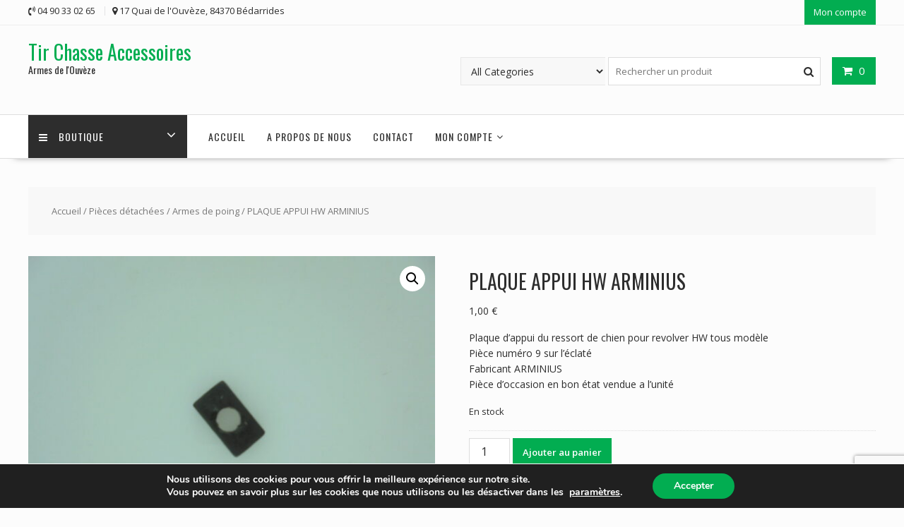

--- FILE ---
content_type: text/html; charset=utf-8
request_url: https://www.google.com/recaptcha/api2/anchor?ar=1&k=6LfNnWMkAAAAAD4qeGjTuPEenJpyXRzF3-IWvEvA&co=aHR0cHM6Ly93d3cudGlyY2hhc3NlYWNjZXNzb2lyZXMuY29tOjQ0Mw..&hl=en&v=PoyoqOPhxBO7pBk68S4YbpHZ&size=invisible&anchor-ms=20000&execute-ms=30000&cb=ihb3x1850y5g
body_size: 48628
content:
<!DOCTYPE HTML><html dir="ltr" lang="en"><head><meta http-equiv="Content-Type" content="text/html; charset=UTF-8">
<meta http-equiv="X-UA-Compatible" content="IE=edge">
<title>reCAPTCHA</title>
<style type="text/css">
/* cyrillic-ext */
@font-face {
  font-family: 'Roboto';
  font-style: normal;
  font-weight: 400;
  font-stretch: 100%;
  src: url(//fonts.gstatic.com/s/roboto/v48/KFO7CnqEu92Fr1ME7kSn66aGLdTylUAMa3GUBHMdazTgWw.woff2) format('woff2');
  unicode-range: U+0460-052F, U+1C80-1C8A, U+20B4, U+2DE0-2DFF, U+A640-A69F, U+FE2E-FE2F;
}
/* cyrillic */
@font-face {
  font-family: 'Roboto';
  font-style: normal;
  font-weight: 400;
  font-stretch: 100%;
  src: url(//fonts.gstatic.com/s/roboto/v48/KFO7CnqEu92Fr1ME7kSn66aGLdTylUAMa3iUBHMdazTgWw.woff2) format('woff2');
  unicode-range: U+0301, U+0400-045F, U+0490-0491, U+04B0-04B1, U+2116;
}
/* greek-ext */
@font-face {
  font-family: 'Roboto';
  font-style: normal;
  font-weight: 400;
  font-stretch: 100%;
  src: url(//fonts.gstatic.com/s/roboto/v48/KFO7CnqEu92Fr1ME7kSn66aGLdTylUAMa3CUBHMdazTgWw.woff2) format('woff2');
  unicode-range: U+1F00-1FFF;
}
/* greek */
@font-face {
  font-family: 'Roboto';
  font-style: normal;
  font-weight: 400;
  font-stretch: 100%;
  src: url(//fonts.gstatic.com/s/roboto/v48/KFO7CnqEu92Fr1ME7kSn66aGLdTylUAMa3-UBHMdazTgWw.woff2) format('woff2');
  unicode-range: U+0370-0377, U+037A-037F, U+0384-038A, U+038C, U+038E-03A1, U+03A3-03FF;
}
/* math */
@font-face {
  font-family: 'Roboto';
  font-style: normal;
  font-weight: 400;
  font-stretch: 100%;
  src: url(//fonts.gstatic.com/s/roboto/v48/KFO7CnqEu92Fr1ME7kSn66aGLdTylUAMawCUBHMdazTgWw.woff2) format('woff2');
  unicode-range: U+0302-0303, U+0305, U+0307-0308, U+0310, U+0312, U+0315, U+031A, U+0326-0327, U+032C, U+032F-0330, U+0332-0333, U+0338, U+033A, U+0346, U+034D, U+0391-03A1, U+03A3-03A9, U+03B1-03C9, U+03D1, U+03D5-03D6, U+03F0-03F1, U+03F4-03F5, U+2016-2017, U+2034-2038, U+203C, U+2040, U+2043, U+2047, U+2050, U+2057, U+205F, U+2070-2071, U+2074-208E, U+2090-209C, U+20D0-20DC, U+20E1, U+20E5-20EF, U+2100-2112, U+2114-2115, U+2117-2121, U+2123-214F, U+2190, U+2192, U+2194-21AE, U+21B0-21E5, U+21F1-21F2, U+21F4-2211, U+2213-2214, U+2216-22FF, U+2308-230B, U+2310, U+2319, U+231C-2321, U+2336-237A, U+237C, U+2395, U+239B-23B7, U+23D0, U+23DC-23E1, U+2474-2475, U+25AF, U+25B3, U+25B7, U+25BD, U+25C1, U+25CA, U+25CC, U+25FB, U+266D-266F, U+27C0-27FF, U+2900-2AFF, U+2B0E-2B11, U+2B30-2B4C, U+2BFE, U+3030, U+FF5B, U+FF5D, U+1D400-1D7FF, U+1EE00-1EEFF;
}
/* symbols */
@font-face {
  font-family: 'Roboto';
  font-style: normal;
  font-weight: 400;
  font-stretch: 100%;
  src: url(//fonts.gstatic.com/s/roboto/v48/KFO7CnqEu92Fr1ME7kSn66aGLdTylUAMaxKUBHMdazTgWw.woff2) format('woff2');
  unicode-range: U+0001-000C, U+000E-001F, U+007F-009F, U+20DD-20E0, U+20E2-20E4, U+2150-218F, U+2190, U+2192, U+2194-2199, U+21AF, U+21E6-21F0, U+21F3, U+2218-2219, U+2299, U+22C4-22C6, U+2300-243F, U+2440-244A, U+2460-24FF, U+25A0-27BF, U+2800-28FF, U+2921-2922, U+2981, U+29BF, U+29EB, U+2B00-2BFF, U+4DC0-4DFF, U+FFF9-FFFB, U+10140-1018E, U+10190-1019C, U+101A0, U+101D0-101FD, U+102E0-102FB, U+10E60-10E7E, U+1D2C0-1D2D3, U+1D2E0-1D37F, U+1F000-1F0FF, U+1F100-1F1AD, U+1F1E6-1F1FF, U+1F30D-1F30F, U+1F315, U+1F31C, U+1F31E, U+1F320-1F32C, U+1F336, U+1F378, U+1F37D, U+1F382, U+1F393-1F39F, U+1F3A7-1F3A8, U+1F3AC-1F3AF, U+1F3C2, U+1F3C4-1F3C6, U+1F3CA-1F3CE, U+1F3D4-1F3E0, U+1F3ED, U+1F3F1-1F3F3, U+1F3F5-1F3F7, U+1F408, U+1F415, U+1F41F, U+1F426, U+1F43F, U+1F441-1F442, U+1F444, U+1F446-1F449, U+1F44C-1F44E, U+1F453, U+1F46A, U+1F47D, U+1F4A3, U+1F4B0, U+1F4B3, U+1F4B9, U+1F4BB, U+1F4BF, U+1F4C8-1F4CB, U+1F4D6, U+1F4DA, U+1F4DF, U+1F4E3-1F4E6, U+1F4EA-1F4ED, U+1F4F7, U+1F4F9-1F4FB, U+1F4FD-1F4FE, U+1F503, U+1F507-1F50B, U+1F50D, U+1F512-1F513, U+1F53E-1F54A, U+1F54F-1F5FA, U+1F610, U+1F650-1F67F, U+1F687, U+1F68D, U+1F691, U+1F694, U+1F698, U+1F6AD, U+1F6B2, U+1F6B9-1F6BA, U+1F6BC, U+1F6C6-1F6CF, U+1F6D3-1F6D7, U+1F6E0-1F6EA, U+1F6F0-1F6F3, U+1F6F7-1F6FC, U+1F700-1F7FF, U+1F800-1F80B, U+1F810-1F847, U+1F850-1F859, U+1F860-1F887, U+1F890-1F8AD, U+1F8B0-1F8BB, U+1F8C0-1F8C1, U+1F900-1F90B, U+1F93B, U+1F946, U+1F984, U+1F996, U+1F9E9, U+1FA00-1FA6F, U+1FA70-1FA7C, U+1FA80-1FA89, U+1FA8F-1FAC6, U+1FACE-1FADC, U+1FADF-1FAE9, U+1FAF0-1FAF8, U+1FB00-1FBFF;
}
/* vietnamese */
@font-face {
  font-family: 'Roboto';
  font-style: normal;
  font-weight: 400;
  font-stretch: 100%;
  src: url(//fonts.gstatic.com/s/roboto/v48/KFO7CnqEu92Fr1ME7kSn66aGLdTylUAMa3OUBHMdazTgWw.woff2) format('woff2');
  unicode-range: U+0102-0103, U+0110-0111, U+0128-0129, U+0168-0169, U+01A0-01A1, U+01AF-01B0, U+0300-0301, U+0303-0304, U+0308-0309, U+0323, U+0329, U+1EA0-1EF9, U+20AB;
}
/* latin-ext */
@font-face {
  font-family: 'Roboto';
  font-style: normal;
  font-weight: 400;
  font-stretch: 100%;
  src: url(//fonts.gstatic.com/s/roboto/v48/KFO7CnqEu92Fr1ME7kSn66aGLdTylUAMa3KUBHMdazTgWw.woff2) format('woff2');
  unicode-range: U+0100-02BA, U+02BD-02C5, U+02C7-02CC, U+02CE-02D7, U+02DD-02FF, U+0304, U+0308, U+0329, U+1D00-1DBF, U+1E00-1E9F, U+1EF2-1EFF, U+2020, U+20A0-20AB, U+20AD-20C0, U+2113, U+2C60-2C7F, U+A720-A7FF;
}
/* latin */
@font-face {
  font-family: 'Roboto';
  font-style: normal;
  font-weight: 400;
  font-stretch: 100%;
  src: url(//fonts.gstatic.com/s/roboto/v48/KFO7CnqEu92Fr1ME7kSn66aGLdTylUAMa3yUBHMdazQ.woff2) format('woff2');
  unicode-range: U+0000-00FF, U+0131, U+0152-0153, U+02BB-02BC, U+02C6, U+02DA, U+02DC, U+0304, U+0308, U+0329, U+2000-206F, U+20AC, U+2122, U+2191, U+2193, U+2212, U+2215, U+FEFF, U+FFFD;
}
/* cyrillic-ext */
@font-face {
  font-family: 'Roboto';
  font-style: normal;
  font-weight: 500;
  font-stretch: 100%;
  src: url(//fonts.gstatic.com/s/roboto/v48/KFO7CnqEu92Fr1ME7kSn66aGLdTylUAMa3GUBHMdazTgWw.woff2) format('woff2');
  unicode-range: U+0460-052F, U+1C80-1C8A, U+20B4, U+2DE0-2DFF, U+A640-A69F, U+FE2E-FE2F;
}
/* cyrillic */
@font-face {
  font-family: 'Roboto';
  font-style: normal;
  font-weight: 500;
  font-stretch: 100%;
  src: url(//fonts.gstatic.com/s/roboto/v48/KFO7CnqEu92Fr1ME7kSn66aGLdTylUAMa3iUBHMdazTgWw.woff2) format('woff2');
  unicode-range: U+0301, U+0400-045F, U+0490-0491, U+04B0-04B1, U+2116;
}
/* greek-ext */
@font-face {
  font-family: 'Roboto';
  font-style: normal;
  font-weight: 500;
  font-stretch: 100%;
  src: url(//fonts.gstatic.com/s/roboto/v48/KFO7CnqEu92Fr1ME7kSn66aGLdTylUAMa3CUBHMdazTgWw.woff2) format('woff2');
  unicode-range: U+1F00-1FFF;
}
/* greek */
@font-face {
  font-family: 'Roboto';
  font-style: normal;
  font-weight: 500;
  font-stretch: 100%;
  src: url(//fonts.gstatic.com/s/roboto/v48/KFO7CnqEu92Fr1ME7kSn66aGLdTylUAMa3-UBHMdazTgWw.woff2) format('woff2');
  unicode-range: U+0370-0377, U+037A-037F, U+0384-038A, U+038C, U+038E-03A1, U+03A3-03FF;
}
/* math */
@font-face {
  font-family: 'Roboto';
  font-style: normal;
  font-weight: 500;
  font-stretch: 100%;
  src: url(//fonts.gstatic.com/s/roboto/v48/KFO7CnqEu92Fr1ME7kSn66aGLdTylUAMawCUBHMdazTgWw.woff2) format('woff2');
  unicode-range: U+0302-0303, U+0305, U+0307-0308, U+0310, U+0312, U+0315, U+031A, U+0326-0327, U+032C, U+032F-0330, U+0332-0333, U+0338, U+033A, U+0346, U+034D, U+0391-03A1, U+03A3-03A9, U+03B1-03C9, U+03D1, U+03D5-03D6, U+03F0-03F1, U+03F4-03F5, U+2016-2017, U+2034-2038, U+203C, U+2040, U+2043, U+2047, U+2050, U+2057, U+205F, U+2070-2071, U+2074-208E, U+2090-209C, U+20D0-20DC, U+20E1, U+20E5-20EF, U+2100-2112, U+2114-2115, U+2117-2121, U+2123-214F, U+2190, U+2192, U+2194-21AE, U+21B0-21E5, U+21F1-21F2, U+21F4-2211, U+2213-2214, U+2216-22FF, U+2308-230B, U+2310, U+2319, U+231C-2321, U+2336-237A, U+237C, U+2395, U+239B-23B7, U+23D0, U+23DC-23E1, U+2474-2475, U+25AF, U+25B3, U+25B7, U+25BD, U+25C1, U+25CA, U+25CC, U+25FB, U+266D-266F, U+27C0-27FF, U+2900-2AFF, U+2B0E-2B11, U+2B30-2B4C, U+2BFE, U+3030, U+FF5B, U+FF5D, U+1D400-1D7FF, U+1EE00-1EEFF;
}
/* symbols */
@font-face {
  font-family: 'Roboto';
  font-style: normal;
  font-weight: 500;
  font-stretch: 100%;
  src: url(//fonts.gstatic.com/s/roboto/v48/KFO7CnqEu92Fr1ME7kSn66aGLdTylUAMaxKUBHMdazTgWw.woff2) format('woff2');
  unicode-range: U+0001-000C, U+000E-001F, U+007F-009F, U+20DD-20E0, U+20E2-20E4, U+2150-218F, U+2190, U+2192, U+2194-2199, U+21AF, U+21E6-21F0, U+21F3, U+2218-2219, U+2299, U+22C4-22C6, U+2300-243F, U+2440-244A, U+2460-24FF, U+25A0-27BF, U+2800-28FF, U+2921-2922, U+2981, U+29BF, U+29EB, U+2B00-2BFF, U+4DC0-4DFF, U+FFF9-FFFB, U+10140-1018E, U+10190-1019C, U+101A0, U+101D0-101FD, U+102E0-102FB, U+10E60-10E7E, U+1D2C0-1D2D3, U+1D2E0-1D37F, U+1F000-1F0FF, U+1F100-1F1AD, U+1F1E6-1F1FF, U+1F30D-1F30F, U+1F315, U+1F31C, U+1F31E, U+1F320-1F32C, U+1F336, U+1F378, U+1F37D, U+1F382, U+1F393-1F39F, U+1F3A7-1F3A8, U+1F3AC-1F3AF, U+1F3C2, U+1F3C4-1F3C6, U+1F3CA-1F3CE, U+1F3D4-1F3E0, U+1F3ED, U+1F3F1-1F3F3, U+1F3F5-1F3F7, U+1F408, U+1F415, U+1F41F, U+1F426, U+1F43F, U+1F441-1F442, U+1F444, U+1F446-1F449, U+1F44C-1F44E, U+1F453, U+1F46A, U+1F47D, U+1F4A3, U+1F4B0, U+1F4B3, U+1F4B9, U+1F4BB, U+1F4BF, U+1F4C8-1F4CB, U+1F4D6, U+1F4DA, U+1F4DF, U+1F4E3-1F4E6, U+1F4EA-1F4ED, U+1F4F7, U+1F4F9-1F4FB, U+1F4FD-1F4FE, U+1F503, U+1F507-1F50B, U+1F50D, U+1F512-1F513, U+1F53E-1F54A, U+1F54F-1F5FA, U+1F610, U+1F650-1F67F, U+1F687, U+1F68D, U+1F691, U+1F694, U+1F698, U+1F6AD, U+1F6B2, U+1F6B9-1F6BA, U+1F6BC, U+1F6C6-1F6CF, U+1F6D3-1F6D7, U+1F6E0-1F6EA, U+1F6F0-1F6F3, U+1F6F7-1F6FC, U+1F700-1F7FF, U+1F800-1F80B, U+1F810-1F847, U+1F850-1F859, U+1F860-1F887, U+1F890-1F8AD, U+1F8B0-1F8BB, U+1F8C0-1F8C1, U+1F900-1F90B, U+1F93B, U+1F946, U+1F984, U+1F996, U+1F9E9, U+1FA00-1FA6F, U+1FA70-1FA7C, U+1FA80-1FA89, U+1FA8F-1FAC6, U+1FACE-1FADC, U+1FADF-1FAE9, U+1FAF0-1FAF8, U+1FB00-1FBFF;
}
/* vietnamese */
@font-face {
  font-family: 'Roboto';
  font-style: normal;
  font-weight: 500;
  font-stretch: 100%;
  src: url(//fonts.gstatic.com/s/roboto/v48/KFO7CnqEu92Fr1ME7kSn66aGLdTylUAMa3OUBHMdazTgWw.woff2) format('woff2');
  unicode-range: U+0102-0103, U+0110-0111, U+0128-0129, U+0168-0169, U+01A0-01A1, U+01AF-01B0, U+0300-0301, U+0303-0304, U+0308-0309, U+0323, U+0329, U+1EA0-1EF9, U+20AB;
}
/* latin-ext */
@font-face {
  font-family: 'Roboto';
  font-style: normal;
  font-weight: 500;
  font-stretch: 100%;
  src: url(//fonts.gstatic.com/s/roboto/v48/KFO7CnqEu92Fr1ME7kSn66aGLdTylUAMa3KUBHMdazTgWw.woff2) format('woff2');
  unicode-range: U+0100-02BA, U+02BD-02C5, U+02C7-02CC, U+02CE-02D7, U+02DD-02FF, U+0304, U+0308, U+0329, U+1D00-1DBF, U+1E00-1E9F, U+1EF2-1EFF, U+2020, U+20A0-20AB, U+20AD-20C0, U+2113, U+2C60-2C7F, U+A720-A7FF;
}
/* latin */
@font-face {
  font-family: 'Roboto';
  font-style: normal;
  font-weight: 500;
  font-stretch: 100%;
  src: url(//fonts.gstatic.com/s/roboto/v48/KFO7CnqEu92Fr1ME7kSn66aGLdTylUAMa3yUBHMdazQ.woff2) format('woff2');
  unicode-range: U+0000-00FF, U+0131, U+0152-0153, U+02BB-02BC, U+02C6, U+02DA, U+02DC, U+0304, U+0308, U+0329, U+2000-206F, U+20AC, U+2122, U+2191, U+2193, U+2212, U+2215, U+FEFF, U+FFFD;
}
/* cyrillic-ext */
@font-face {
  font-family: 'Roboto';
  font-style: normal;
  font-weight: 900;
  font-stretch: 100%;
  src: url(//fonts.gstatic.com/s/roboto/v48/KFO7CnqEu92Fr1ME7kSn66aGLdTylUAMa3GUBHMdazTgWw.woff2) format('woff2');
  unicode-range: U+0460-052F, U+1C80-1C8A, U+20B4, U+2DE0-2DFF, U+A640-A69F, U+FE2E-FE2F;
}
/* cyrillic */
@font-face {
  font-family: 'Roboto';
  font-style: normal;
  font-weight: 900;
  font-stretch: 100%;
  src: url(//fonts.gstatic.com/s/roboto/v48/KFO7CnqEu92Fr1ME7kSn66aGLdTylUAMa3iUBHMdazTgWw.woff2) format('woff2');
  unicode-range: U+0301, U+0400-045F, U+0490-0491, U+04B0-04B1, U+2116;
}
/* greek-ext */
@font-face {
  font-family: 'Roboto';
  font-style: normal;
  font-weight: 900;
  font-stretch: 100%;
  src: url(//fonts.gstatic.com/s/roboto/v48/KFO7CnqEu92Fr1ME7kSn66aGLdTylUAMa3CUBHMdazTgWw.woff2) format('woff2');
  unicode-range: U+1F00-1FFF;
}
/* greek */
@font-face {
  font-family: 'Roboto';
  font-style: normal;
  font-weight: 900;
  font-stretch: 100%;
  src: url(//fonts.gstatic.com/s/roboto/v48/KFO7CnqEu92Fr1ME7kSn66aGLdTylUAMa3-UBHMdazTgWw.woff2) format('woff2');
  unicode-range: U+0370-0377, U+037A-037F, U+0384-038A, U+038C, U+038E-03A1, U+03A3-03FF;
}
/* math */
@font-face {
  font-family: 'Roboto';
  font-style: normal;
  font-weight: 900;
  font-stretch: 100%;
  src: url(//fonts.gstatic.com/s/roboto/v48/KFO7CnqEu92Fr1ME7kSn66aGLdTylUAMawCUBHMdazTgWw.woff2) format('woff2');
  unicode-range: U+0302-0303, U+0305, U+0307-0308, U+0310, U+0312, U+0315, U+031A, U+0326-0327, U+032C, U+032F-0330, U+0332-0333, U+0338, U+033A, U+0346, U+034D, U+0391-03A1, U+03A3-03A9, U+03B1-03C9, U+03D1, U+03D5-03D6, U+03F0-03F1, U+03F4-03F5, U+2016-2017, U+2034-2038, U+203C, U+2040, U+2043, U+2047, U+2050, U+2057, U+205F, U+2070-2071, U+2074-208E, U+2090-209C, U+20D0-20DC, U+20E1, U+20E5-20EF, U+2100-2112, U+2114-2115, U+2117-2121, U+2123-214F, U+2190, U+2192, U+2194-21AE, U+21B0-21E5, U+21F1-21F2, U+21F4-2211, U+2213-2214, U+2216-22FF, U+2308-230B, U+2310, U+2319, U+231C-2321, U+2336-237A, U+237C, U+2395, U+239B-23B7, U+23D0, U+23DC-23E1, U+2474-2475, U+25AF, U+25B3, U+25B7, U+25BD, U+25C1, U+25CA, U+25CC, U+25FB, U+266D-266F, U+27C0-27FF, U+2900-2AFF, U+2B0E-2B11, U+2B30-2B4C, U+2BFE, U+3030, U+FF5B, U+FF5D, U+1D400-1D7FF, U+1EE00-1EEFF;
}
/* symbols */
@font-face {
  font-family: 'Roboto';
  font-style: normal;
  font-weight: 900;
  font-stretch: 100%;
  src: url(//fonts.gstatic.com/s/roboto/v48/KFO7CnqEu92Fr1ME7kSn66aGLdTylUAMaxKUBHMdazTgWw.woff2) format('woff2');
  unicode-range: U+0001-000C, U+000E-001F, U+007F-009F, U+20DD-20E0, U+20E2-20E4, U+2150-218F, U+2190, U+2192, U+2194-2199, U+21AF, U+21E6-21F0, U+21F3, U+2218-2219, U+2299, U+22C4-22C6, U+2300-243F, U+2440-244A, U+2460-24FF, U+25A0-27BF, U+2800-28FF, U+2921-2922, U+2981, U+29BF, U+29EB, U+2B00-2BFF, U+4DC0-4DFF, U+FFF9-FFFB, U+10140-1018E, U+10190-1019C, U+101A0, U+101D0-101FD, U+102E0-102FB, U+10E60-10E7E, U+1D2C0-1D2D3, U+1D2E0-1D37F, U+1F000-1F0FF, U+1F100-1F1AD, U+1F1E6-1F1FF, U+1F30D-1F30F, U+1F315, U+1F31C, U+1F31E, U+1F320-1F32C, U+1F336, U+1F378, U+1F37D, U+1F382, U+1F393-1F39F, U+1F3A7-1F3A8, U+1F3AC-1F3AF, U+1F3C2, U+1F3C4-1F3C6, U+1F3CA-1F3CE, U+1F3D4-1F3E0, U+1F3ED, U+1F3F1-1F3F3, U+1F3F5-1F3F7, U+1F408, U+1F415, U+1F41F, U+1F426, U+1F43F, U+1F441-1F442, U+1F444, U+1F446-1F449, U+1F44C-1F44E, U+1F453, U+1F46A, U+1F47D, U+1F4A3, U+1F4B0, U+1F4B3, U+1F4B9, U+1F4BB, U+1F4BF, U+1F4C8-1F4CB, U+1F4D6, U+1F4DA, U+1F4DF, U+1F4E3-1F4E6, U+1F4EA-1F4ED, U+1F4F7, U+1F4F9-1F4FB, U+1F4FD-1F4FE, U+1F503, U+1F507-1F50B, U+1F50D, U+1F512-1F513, U+1F53E-1F54A, U+1F54F-1F5FA, U+1F610, U+1F650-1F67F, U+1F687, U+1F68D, U+1F691, U+1F694, U+1F698, U+1F6AD, U+1F6B2, U+1F6B9-1F6BA, U+1F6BC, U+1F6C6-1F6CF, U+1F6D3-1F6D7, U+1F6E0-1F6EA, U+1F6F0-1F6F3, U+1F6F7-1F6FC, U+1F700-1F7FF, U+1F800-1F80B, U+1F810-1F847, U+1F850-1F859, U+1F860-1F887, U+1F890-1F8AD, U+1F8B0-1F8BB, U+1F8C0-1F8C1, U+1F900-1F90B, U+1F93B, U+1F946, U+1F984, U+1F996, U+1F9E9, U+1FA00-1FA6F, U+1FA70-1FA7C, U+1FA80-1FA89, U+1FA8F-1FAC6, U+1FACE-1FADC, U+1FADF-1FAE9, U+1FAF0-1FAF8, U+1FB00-1FBFF;
}
/* vietnamese */
@font-face {
  font-family: 'Roboto';
  font-style: normal;
  font-weight: 900;
  font-stretch: 100%;
  src: url(//fonts.gstatic.com/s/roboto/v48/KFO7CnqEu92Fr1ME7kSn66aGLdTylUAMa3OUBHMdazTgWw.woff2) format('woff2');
  unicode-range: U+0102-0103, U+0110-0111, U+0128-0129, U+0168-0169, U+01A0-01A1, U+01AF-01B0, U+0300-0301, U+0303-0304, U+0308-0309, U+0323, U+0329, U+1EA0-1EF9, U+20AB;
}
/* latin-ext */
@font-face {
  font-family: 'Roboto';
  font-style: normal;
  font-weight: 900;
  font-stretch: 100%;
  src: url(//fonts.gstatic.com/s/roboto/v48/KFO7CnqEu92Fr1ME7kSn66aGLdTylUAMa3KUBHMdazTgWw.woff2) format('woff2');
  unicode-range: U+0100-02BA, U+02BD-02C5, U+02C7-02CC, U+02CE-02D7, U+02DD-02FF, U+0304, U+0308, U+0329, U+1D00-1DBF, U+1E00-1E9F, U+1EF2-1EFF, U+2020, U+20A0-20AB, U+20AD-20C0, U+2113, U+2C60-2C7F, U+A720-A7FF;
}
/* latin */
@font-face {
  font-family: 'Roboto';
  font-style: normal;
  font-weight: 900;
  font-stretch: 100%;
  src: url(//fonts.gstatic.com/s/roboto/v48/KFO7CnqEu92Fr1ME7kSn66aGLdTylUAMa3yUBHMdazQ.woff2) format('woff2');
  unicode-range: U+0000-00FF, U+0131, U+0152-0153, U+02BB-02BC, U+02C6, U+02DA, U+02DC, U+0304, U+0308, U+0329, U+2000-206F, U+20AC, U+2122, U+2191, U+2193, U+2212, U+2215, U+FEFF, U+FFFD;
}

</style>
<link rel="stylesheet" type="text/css" href="https://www.gstatic.com/recaptcha/releases/PoyoqOPhxBO7pBk68S4YbpHZ/styles__ltr.css">
<script nonce="0UTKa5ys7zImm4uKC2ys1g" type="text/javascript">window['__recaptcha_api'] = 'https://www.google.com/recaptcha/api2/';</script>
<script type="text/javascript" src="https://www.gstatic.com/recaptcha/releases/PoyoqOPhxBO7pBk68S4YbpHZ/recaptcha__en.js" nonce="0UTKa5ys7zImm4uKC2ys1g">
      
    </script></head>
<body><div id="rc-anchor-alert" class="rc-anchor-alert"></div>
<input type="hidden" id="recaptcha-token" value="[base64]">
<script type="text/javascript" nonce="0UTKa5ys7zImm4uKC2ys1g">
      recaptcha.anchor.Main.init("[\x22ainput\x22,[\x22bgdata\x22,\x22\x22,\[base64]/[base64]/MjU1Ong/[base64]/[base64]/[base64]/[base64]/[base64]/[base64]/[base64]/[base64]/[base64]/[base64]/[base64]/[base64]/[base64]/[base64]/[base64]\\u003d\x22,\[base64]\\u003d\x22,\x22wrvDoMK0woDDvFfCjS9Uay3CpcOmaDw9wp9xwo9Sw4jDpxdTBcK9VnQ5Z0PCqMKuwprDrGVowoEyI3siHjRbw7FMBhE4w6hYw4kUZxJMwp/DgsKsw7nCrMKHwoVIPMOwwqvClsKZLhPDiknCmMOEFsOwZMOFw4zDm8K4Vjxncl/[base64]/CkMOhK8K5AsOVCsKiw5vCssKAw6BpKh1vw4PDpMOEw7fDn8KWw4AwbMKoR8OBw79cwpPDgXHCj8KNw5/[base64]/DtDM2w5RNEMKcW8KFcUTDusK+wrcZH8KVXycKcsKVwq9sw4vCmWfDh8O8w70AEE4tw48oVWJCw5hLcsObCHPDj8KXaXLCkMK3FcKvMD7CgB/CpcO3w6jCk8KaKCBrw4BuwoV1LVBmJcOOLsKKwrPClcOfI3XDnMOrwrIdwo86w4hFwpPClcK7fsOYw4/DkXHDj03Cl8KuK8KRPSgbw43DqcKhwobChC96w6nCrsK3w7Q5NsOVBcO7G8O1TwFIWcObw4vCgkU8bsO6f2s6fR7Ck2bDhMKTCHthw5nDvHRFwoZ4NhTDhzxkwp/[base64]/CkcKuP0rDjsKzdj7Co8KNeg3Crx3CjcO6byjCvwfDucKQw41BFcO3TsKkL8K2DSnDvMOKR8OfGsO1ScKBwqPDlcKtfj9vw4vCrsOUF0bCkcOGBcKqHMOlwqhqwrZbb8KCw6jDhMK3S8OdJgDCoW/CucOrwp8mwqtGw7xdw7rCnAXDmXrChRTChhDDhMO/fcOtwqnCksO4wq3DosOXw5vDkkwHHcO9PWnDmygbw7PCnkEKw55MM2rCiSPChivCqcOmQ8OuIMOoe8OKTTRTPEM3w6VfTsK2w6vCiFcCw7Bbw6/DtMKcQMKrwoZpw43DtjvCoxYhJDvDiW7ChRM0w685w4pdFFPCtsOKw6DCuMKKw6Ukw57DgMO6w7ptwqYEaMOQC8OKEsO/NMOrwqfCkMO+w6PDv8KlPGwWBhBTwr/[base64]/[base64]/[base64]/[base64]/CsOPwrZTQA/[base64]/DmjRrViMcwrBGCsK5DHEswpnCl1haAgvCusOGfcOVwr5lw47Cq8OAWcOkw5TDksK6bCvDmcKkXcOGw5LDmElmwp8ew5HDqMKeRlolwpTDiwMiw6PDmFDCiWoPWFbCi8Kow4jCnRx/w6/CicK5BElhw6zDgxEHwpnCl24sw5TCssKlbcKVw6pNw4wPWsO5HBLDqsK+Y8OefjDDkXFPA0Z1PkzDslV7OVzCssObEXA4w4NdwpcTAk8eN8OHwpTCmmHCscO/XB7CgcO4OFtLwqZYw683VsOtMMKiwpUfwqvDqsO6w5AZw7towpsVRirDh0zDpcKrf1cqw7jCsjLDn8KVwo40c8Oqw6zCnyIYasKWCW/[base64]/w7xeDEZ8w4BHWXjCsHnCgHHDuMOtw6zDhTQkK17DsW0Iw5LCucK+bmNyMFfDqlEnLcKtwojCq3nCtx3CrcO1wrLDpRPCs0fCh8O0wprCosKvZcOlwo1OA1MvXGnChH7Cu3tRw4/[base64]/U8KzwrVVworCkRl+I8O7wpvDlWXDpUfDkMKmwoQQwqxIegxbwpnDh8KSw4XChCRVw6zDo8KbwolFAERqwpLCuxXCuH5mw4XDkQ7DoThHw6zDrTvCjEcvw5/CpyzDt8Owc8OAA8KDw7TDnAnCg8KMe8OcXmASwpTDmkbCuMKEwrjDssKoesOmwq/Dok1FF8OCw5zDtMKdD8KJw5bCqsOJMcORwq9wwqclMWsRV8KMAMKXwr9lwqNkwp99RGhPJj3DoR/DvcKYwrcxw6xRwo/[base64]/w4fCrhnCnDVWKsOdw4xXZwkTwrnCvsKsPVjDqk0oQD9gYMKIecKCwo/DkMOnw4w4IsORwqbDosOOwrZ2D2s0W8KXw7NuVcKGAQ7Cn3/DqEZTWcOJw5zDrHEYdm8MwozDtnwmwrbDqnktaFEeaMKDAQpYw6PCtCXCrsKyZsKNw4PCtE93wox5VVwrawLCq8OUw59Dw63DqsODI01YbcKBYj3CkG7DqcKyb1sMPkbCqcKRDwdeVyILw50Zw4TDlibDvsO1BsOnblDDlsOFKQfDpMKaCyAxwo/CpkPDqsOZw5PDrMKfw5Euw7zDqcKMSlrChQvDmCY7w5wWwoLCpGprw5HCqGTCn1sewpHDjT4xbMOLw4jDgHnDhGMYw6UEw7DCksOJw71DPiBpLcK2E8KUEcOTwqBTw6DCk8K/w78jDRwGPMKRBzsaOWJuwqjDmy7Dqj5KbhYfw6jDnBpZw5PDjH9Qw4zCgy/[base64]/DvFjCqsKywpjCgMKBK1jDqCnDkcK9w4YywqrDssKNwotiw7o8IFHDp3fCknbCm8OSY8OywqETMUvDjcOPwrsKAjfDrMOXw67DljrDgMOmw5TDkcKAbzsvfsKsJTbCkcO/w7ohEMK0w612wq4Qw5rCm8OAN0fCjMKEQApMS8Olw4RpY3VJCkTClXXDhW8iwqRfwpRYdA47GsOWwoklNQvDkFLDsDECwpJyBirCq8OxABLDp8O/VkXCrsKOwqtwUEVVN0F4CxTDn8OxwrvCpxvCgcKIccKcwroyw4UAa8O9wrhkwp7CoMKOMMKvw7Rpw6t/R8K2Y8OawrZ2cMOHLcO3w4pewokIfRdMYFg4T8KGwqfDhQ7CiCEOFzrCpMKJwoTDgMKwwrbDt8K/[base64]/fk8Dw7BGKcK5w4vCmMOMBAULwpdrKMKiPMOwwrI/LHXCmmwrXcKVZj/Dl8OtFMKJwqBTJcOuw6HDlSMSw5tBw74mQsKyM0rCpsKfGcOnwp3CrMOAw6IYXGLCgn3DgzZvwrYPw6DDj8KMdFzDmsO5ARbDrsOzWsO7fAnCvVpjwopkw63DvwAFSsOzCgJzwqgDUMOfwpXCk2HDix/DtS7Cm8KQwrbDjMKafsOUck8bw7NMZFd6TcO4aw/CocKdEMO3w48HERHDkD4jZVHCgsKEwrMGF8KKZXcKw7Qiwr1RwrVKw6HDjFPCncKhejEyV8KDY8OMQ8OHfm4Tw7/Dhm5XwowOAg3DjMO+wpFnBkMqw6l7wovCjMKXfMKRBhNpTlvCnsOGacOBfMKYaU4FG33CtcK6S8OMw4XDkS/Dp2Z6e1LDkhoWMm4pwpLDmynDkULDqwDCqcK/wp7DuMK7C8OeBsO9wos1Xn9bXMKbw5PCo8Ord8O8MQxxJsOMw5Vxw5TDs0RuwoPDsMOywpRwwrRyw7fDrDLDmFLCoB/[base64]/DtMOtw7Q4STVVwpkow77CpHRUw6PDmgUJVBLDl8KuJBRZw7BwwpkkwpDCqlFNwqLDlcO6FRBFQFN6w7dfwo/DmQhuQsKyVX0Zw7PCvcKVbcKKYCLCnMONPMOPwpHDlsKfSSt/[base64]/CoMKjw6o7LwXDrMOQOTY/F8KIw6cVw7wlJQlHwoY1wqNIQhLDiRYFPMKySMOFX8KEw5wBw7Iow4jCn0gyE1rCtXhMw7dJJntLdMKawrXDiW0IOWTCgVDDo8OFMcK0wqPDk8OiQGMwOTkOahrDimjCk0TDhAAUw55aw41pwpRcXllpL8KqISt0w7UePy/CksKaVVjCqcOWZsKKbMOFwrzCssK/wo8Yw41Kwr0eb8OzVMKdw4HDscOJwpIyGMK/w5RlwrjDlsO2CcK1wot2wopNU3NfWSMzwrzDtsKydcKrwoUUw7LDosOdAcO3w5XDjj3Csx/CpDUYw5cAGsOFwpXCpsKBw5vDvjDDtwYZQMKxdSFVw6zDqsKMe8KGw6gmw6ZPwq3ChmLDr8O9XsOWWHRlwoRuwpwBZmE8wo0iw4jDhwhpw4pmJ8KRwq3Dq8O6w41jWcO5EhVpw5B2QMKPw5HClATDplALCyt/wookwrPCvsKFw4zDjMKQw7vDocOXe8Osw6HCpF0eGcKNTsKlw6Zxw4nDvsOrZ0jDrcKyCyXCqcK0cMOBVgVHw6jDkTDCsX3CgMKiw7HDmsOmaXRcfcOqwrs5Gn9cw57Dt2QwYcKOwp/CscKDGQ/DhRlibzHCtyzDmsKfwq7CnwHDk8KBw4fDtkXDkDzDimt9XsO3GENjB0/Dj3wHV1hfwr3Cl8OLHShLeyTCtMOwwq0wJw4jRz/CmMO0wq/DjsKRw77CgAnCpcOPw6nDkXxrwp7Dg8OOwpvCqMKSciLDiMK8wq5Lw6chwrDDhsOkw4NXw45pdil4FcKrMH/DtQLCpMOfScOoGcKcw7jDvMOeAcOBw5NqBcOZCE7Cjnw9woglB8OgesKvKHkjwrdXMMKyO0bDtsKnPyfDjsKnIMOfW1XCjEd7NgzCtyHCi31rBcOoREd1w6vDnxLCt8O6wq4dw7powo/DmcOnw6NSclvDkMODwrDDhkXDocKFRsKqw6/DuUrClEbDu8OLw53DuGVVQMKlewDCpz3DmMOPw7bChUsAT0LCr2/DksO9VcK/w6rDonnCh2zCtlttw67CrsOvZ0bCqWA8JzLCm8OXUsOvVUfDsx3CicObZ8OyCcO/wozDsFsNw7XDk8K5DQcWw5/Dmi7Dh25dwo9nwqvDn018O1rChh3CtDkZMVbDvgnDqnXCuDrDmwktOAZDcEfDlxomCmQhw7tWQMOvYXwZb0LDqUNNwrB7bsKjfcKhXytvYcOgw4PCi1pzLcKMQcOUbMOpw5Y3w79dw63CgnkhwpZkwovDpz/CicOkM1XDsC0ew5zCnsO5w7hjw5kmw7I/[base64]/[base64]/w4Z6wrjDuDrDnBPDjcOMwr7CvmAOwq7Do8ONFmB8woPDlGTCkQvDvGvDqzFFwoMVwqs+w7kuDgZzH2BaPsOqCMO/wocRw43CgXlBEWoNw7fCscOwNMOmRG1ewr3Ct8K/w7nDhcOvwqd6w7nCl8OPecKjwqLCisO7b0sOw4bClWDCuh7CvAvClTnCr1PCrS0CQ01ewpUXwrbDtBE5wo3CiMKtw4fCtcO7wqEbwqskH8OHwpdWMEIFwqR5JsODwqp/wpEwDH4Cw4gbJgDCosOYZC1cwr3Cpg7Du8KkwpfDosKfwo/DgcKEB8KjBsKRw6gOdRFrEn/Cl8KpTMKIScKTD8OzwqjDlBjCrB3DomhSVHx6M8K2eg/DsBXCgkLChMODI8KBc8O1wrIQCFvDmMOYw67Dn8KsPcK7wrZ4w4DDv2zCnQYBPnZ/w6vDjsOxw5PDmcK2wqBlwoR1SMONRULClMKlwrkswqTDgDDDmls8w4zDlGNFfsKlw7HCr0AQwp4RPsKrwo9XPSt+dgZgO8KRS0QaaMOfwqUMRFViw5pnwqjDmMKKUMO1w4LDgxjDg8K/NMK8wrwNacKOw45gwpgOfcO0ZcO2SSXCjHnDmlfCvcKQecO6wopzVsKUwrA1Y8OhGcOTYALDusOSAjLCq3fDqcK5bTnChDxAwqlZwpfDm8O8KyLDmMKDw5lOw6PCnnXDuAXCgcK+ex4RSsO9TsK8wqvCosKlDcOzaBRXHg0+wofCg0/Cu8OKwpnCtMOHV8KJFSjCuh51wpLCgcOdwqXDrsKqAHDCslI0w5TCi8Kdw7t6XDrChiIGw4dUwpjDjg1LOcKFQBzDkcKXwqwgbFReMsKwwpMFw4rCgcOOwrkjwoTDgCoqwrRMN8OxQsO5wpVPw67DoMKCwp/Cml5CJBbDn15qEsOHw7XDpkUCKcO9NMOswq3Cm0ZLOx/Dq8KoASPChz0mIcKdwpHDhMKdZXbDrXjCusKxFcOrR0rDpMOeF8OlwrzDoQZmwr7Cv8OiSsKdZsOFwo7CsC13a0DDlx/Cizx2w4Mlw7/CvsKmKsK2f8OYwqsVISpbwpDCtsKow5bCj8OlwqMGMB9KIsO3M8OKwpcaagFXwqh3wrnDvsOnw4stw4XDjVRrworDvBgmw5XDncKUJSfDs8KtwrlFw4TDryrClFHDv8Kgw6V6wrvCt0bDs8OSw5gCUMOVCVPDlMKJw5l0CsK0A8KMwohvw5UkFsOgwoh6w58GLg/CrztPw7l1eWfCuhFpMzDCjgzCh08IwpZZw5bDnVxgfcO2XsKdPCnCucO1woDCh1dZwqjDv8OsRsOfNsKAZHUrwq/Dn8KCCsK7w48LwpQzwrHDnRbCimwlSXE8CsOqw5dDD8KSwq/[base64]/DukvDnjTDucKPCE3DiAnCijbDmB1EwpdewpNOwpLDjyAFwpjDonBzw6/Cph/CnRXCijrDtcKcw4Y9wrjDr8KIJEjCoWjCgC9FD1vDg8Oswq7DusOQQ8KcwrMXwoXDgSILw5/[base64]/DgsKhw5rCmkDDgcOCfMO+wolDJTkEDhxUNj99wqTDoMOvRA9LwqLDkxYrw4JOS8Khw57ChsKtw4rCsE0hcjkHWTJQSGlWw73DvA0KGMKDw6kLw7DDlyF+TcKKGsKuRMOfwo3CisOafkcCDQ/Ds0h2LsObIyDCtxpIw6vDmsO5FsOlw6bCq1jDp8KswpcQw7FnU8Kqw6nCjcOgw61Tw5jDssKewqPCghLCuyfCszHCgMKIw6XCiRrCicKrw5vDkMKTeH0Zw7Ikw5N8csOUeQ3ClsKTQATCtcOZLVTDhCvDnMKRW8O9XHRUw4nCuHhpw70+w6JDwq7Cuj/Ch8KVBMO/[base64]/CsUkiJMKGw68AwqrCtmA1SGIpPmUlwqABJkdZBMO/I3UlE2DCusKsL8KWwrvDs8Odw4TDozIiNMK7wqTDtDt/[base64]/DucOZCcOyw4s1TsOdwrnDkRfCr8KIO8K1w6gWw4rDpRAeaSTCq8KaM0lsFMORAyNEBRDDoFrDsMOfw5vDmwkTIh4KNifCsMKSa8KGXxkWwrk1LMOhw5dgGcOkA8KywqlCB3FGwofDhMOaVz/DrsOEw7Ndw6LDgsKYw4fDlX3DocONwoxAMcK8WwPCgsOlw5jDrTlxGMOqw4l3wp/[base64]/Dm8Kxw7vDgxzCssK+w6prNg/DrsKdSsKwJcKuOjtsNAdvEDXCvMKZw7DCpgnDs8KIwrlyX8OowpBbJcKYXsOeEMO2EVLDhR7CtMK3GE/CnsKjOW4bfMKaBC4eRcOaFwzDmsKXw6xLwo7DlsK0wro5wo8swpbDr0rDjHzCsMKaFcKEMDzChcK5MkPCscKRKMOyw6YlwqFSdmATw4kjPjXCoMK8w4nDu3B/wqtUTsKwPsONaMK2w4wNEFEuw7vCksK2XsK2w7PCi8OobW8Kb8Kow5PDrsKJw6zCoMKjOX7CpcOvwqvCo2HDswzDgCsBCSjCnsOPwpIkG8K6w6QGIMOrRcOqw4dmSynCpRXCk2fDq0vDlMOHKxbDnggBwqHDqSjCm8O8GGxtw6jCpcOvw6Z+wrJvLCRkUCR/NsKaw5dBw7Udw4zDlgdRw4MIw51cwoAowq3ChMKJDcOdAChIHsKJwpNRL8OPw6TDmcKGw5BDKsOZw6wvBXRjfMOgQXzCrsKMwo5qw6NSw5zDhMKtLsOddXnDhcK+wq95GsK/[base64]/DkRp1w5AQI3nChGRXMsOxw7Zow6/[base64]/[base64]/wrfCmm42R8KCwpVnd8OFXz9ibsK3w6sgwrdFw6TDt0oEwp7DhUBFdHEYLMKpI3IfDFLDulxNWSF5EhI9UhDDoCvDmS/CgW7CmsKjcTbDrCDCqVlDw5TDuSUywoR1w6jDiXfCqXtlSEHCjDEKw47DrjrDvMOEV2jDu0xkwpl5EWnCrcK+w6xxw4HCoBQAWAULwqkeSMKXMS3Cs8O0w54Ic8KTPMKnwogYw7AKwrZzw5HChsKAWxzCpR/CjcOzU8KBw4k9w4PCvsO7w43DvibClQHDhBAWGcKtwrA3wq4ow4h6UMOhRcO6wr/Dj8OwdD3CvHPDtcOXw47ChnnCpcK6wq1XwolgwrwjwqtIccKbc1/CiMO/R2FXbsKZw4JCR385w4dqwo7DpHJNWcO4woAFw6lQGcOOAsKJwr3CmMKYNnHCnwzCukLDtMODD8KowoM3SiPCoDDCocOVw5zChsKIw6LDtF7Cj8ONw4fDp8OVwqvCqcOID8KHVmIOGh3CpcO3w6vDsgJOdA52LsOELzhhwr/DvxbChMOdwqDDh8Oiw7jDrTPDo1wIw6vCuUXDkAEnwrfCsMKiJsOKw4XDqcOXw6kowqdKw5HCrWcow6dmw6lgJsK/wrjCs8K/MMKWwpXDlkrDocKjwpTCjsKUemnCiMOuw4cUw7trw7Aiw70ew77DsFHCqcKvw6rDusKJw6PDtMOCw61rwofDigbDl204wpzDljLCiMKTA1xxTDTCo3/Cgi1RN3MHwp/CnsKzwpPCqcK0KsOrXxgQw5ckw5dCw4LCrsKNw5lNSsOOKQ4TDcORw5Qyw5gBaCVcw5EXC8Olw5Icw6PCo8Kow5powo3Ct8K8OcO/FsKwGMKWw5fDicKLwo0XbE8FT1xEFMKKw6DCpsK3wobCoMKowohuw7M/D0A7cCrCsi9Ww5UMIsKwwr3CoQ7CnMK/[base64]/woohwqdTPMOsasKqTxwsw5DDgwZUDSg7XMKgw5ocbcKZwozCuVgCwqrCjcO1wo5ew6hvwpzCsMKFw4bCm8ODJzHDiMKUwosZwqUGw7Eiwp8IfMKHScKyw48Ww4QPOQPCi0TCs8K9aMOTYxcew6wWZcKyfw/CvG0wR8OpFMKaVMKQUsKow4PDqMKaw7LCjsK9AsOuT8OKw6vCg0MgwqzDjSfCtMKGRU7Dn0w7G8KjB8OKwrXDuiMqYsOzG8OHwp4SQsKlVEM1UXPDlA1Sw4PDvcO/[base64]/TwJWw6ZswovCn8KAwqrCphHDiMKcwrzDnl1Bw7p2w69eworDkTjDp8Krw73CmsOAw7/CpkcZacK4SsK5woJMdcKXwrDDlsKJEsK6RMK7wobCumZjw5tLw7/[base64]/[base64]/CucKWF8OGw5Uzwo/[base64]/Pz3CnMKyw6svwp4WScOzwqd5wprCoMO6w4wwwrbDisOew5PCtn/[base64]/[base64]/[base64]/[base64]/[base64]/wqB9DcOIPRjCszZUwoXCg8OmwovCnC/[base64]/DhxUbw4XDgsKwEjsySsOzHXpJE8OIR3HChMKVw6HDqHZWMhoZw6fCk8OEw4oxw63DgE/[base64]/DhR7Cs8OwIMKGRFfDjgEdecKKVMK2w77CiEhDX8OEwrHCq8KEw53CjQhjw7gjE8OwwoFEXW/[base64]/DpcKqVsONZ8Oow7kUfMOWP8K0ZEzDpQx6AsOXwrnCvwc6w6/Do8O+WMKrAcKpP2xDw7wvw6tVw6FYOCUhJn7ChwbDj8OsInRGw4vCucOhw7PCgRR1wpUEwpbDrgvDlzcPwp7DvsO+BsO8I8K0w5pwAsKSwp0Iwp7CgcKoajoCdcOvNcOiw7PDk0czw5Q0wpTCsmzDgklkWcKqw7IdwrApRXbDtMOmXGrDonhORMKLEGLDimLCrT/DtxNJHMKoK8K3w6nDnsKaw4HCpMKASsKGwqvCsBnDl2vDpyB4wppJw5N6w5BUHMKXw5PDssO+GcKQwofCnDLDksKGL8OHw5TCjMO5w4HCosK4w7lPwoo6w48kTxTClFHCh04lDMKTWsKEPMK6w7vDuF8+w7tZeSTChBQcw5A/KBjDmsKlwrzDpsKCwrDChg5Pw4XDu8OWIMOow7Bbw4wTLcK4wpJbO8KywqTDjUnCkMKIw7PDjBUoEMK+wptoFTLDncKfJl/DhcOfNFhsbQ7Cm0zCrmQ2w6UZVcK3UMKFw5vCqcKsDWHDocOCw4nDrMK/w5hWw51mcMKzwrrCvsKewpbDlGrDoMKwFAxpbV7DncO/wp85CSYNworDtFpTWMKBw7YMZsKBQQ3CnQzCjXrDskQTLxLDn8OvwqBgFsOQNRDCi8KSHS5Qwr3DnsKowoTDg0fDp3xQw50GdsKkJsOmEToewq3Chi/DocO/CkzDqElNwovDsMKOwqsPAsOMQUXCm8KWGHbCrEsuWMO8CMK2wo3Dv8K/aMKCLMOpIWBowp7Cq8KWw5nDmcKxPQDDgsKnw5FuCcK5w6LDkMKAw7F6MzPCqsK6DSI/ek/[base64]/DuMKWLVMwwrViw6kSdsOKwoZXaGLCjVxcw6gBWcOQY2nCoxHCgRvCqEJuLMKyNMKNSsK7YMOBNsOUw4lJelBmZWHCrsOoOWnDtsKkw7vCowjCvcOmwrx2bl3CsTPCvwgjwrw0dsOXYcOawr45YVAbEcOVwqFEf8KrZSXCnD7DoAt/PxQHecKcwolnYsKVwplZwrV2w53Crg5/wqpvBRXDocOpLcOjCifCohcQCRXDszbCjsK/dMOTHBAyZ03CocONwovDpwzCsxgTw7/DojLCksKIwrXDrsOTGMO6w6DDhsKhQiAfE8KUwoHDk21zw7/DomzDocKdLELCr3lNS20Uw47CtRHCpMKhwoLCkEJIwosrw7czwqggXGbDlDHDrcK5w63DksO+bsKKQ2RmT3LDqsK1A0bDsUVWwp7Cj3FOw6YaOUF6fAxWwqPDu8KxfAAEwrjDkXt+wo0pwqbCosOlITLDscK4wr3CnU7DkkZAw6/DiMOAV8KDwqjDjsOMw5wNw4FjIcOCVsKzJcKbw5jChsKXw4XCnUDCnDHDtcOzXcK0w6/Ci8KeUcOhwrp1fGHCqk7CmkNvwpvCgEtiw4nDosOkEMOyXMKQawXDgXnCm8OkFMORwrxHw5XCtcKOwo7DgD0NN8OOJl3Ch0rCsV/CuWrDp3okwqgfA8Opw5rDmMKUwo5TY2/Clw9bOXrDl8O9OcK+WCxow7khccOCf8OjwrrCkcOHCCLDqMKPwoTDtDZPwrXCpsOcMMOAUcOkND7CqsOvR8OYdVoHw5RNwrPChcKkC8O4FMO7w57CiRXCjX4Uw5jDo0XDkCs9w4nClQokwqVPBTlAw5o/[base64]/CiiF9FsKpwrzCrsOxw7RdwpfDiwPDlT0iVRJ9fBTDqMKDw6BzWl87w5vDlcK+w47CmH/[base64]/w4jDnsO3wo/DukjDvUjCk1fDq0jCiMK1VELCh1kUHMKfw7B3w4rCl2HCkcOYMmfDnWPDvcO0R8KoHcOYwqbCkVUww5YjwpACLcKPwpVKwpLDgmrDmcK9T23CrVkNacOITnXDgwkcG0hCWcKRwpPCpcO7w7NEMFXCssKOUXtowqsCH3DCnWjCl8KzWMKkasODacKQw5HCiyDDmV/DosKOw4hhw7RlJsKxwoDCgBrChmbCoE7DuWXDmzDCtmjDsQ8JQnfDiSY9azRAMcK3OQbDtcOxw6TDqcKcwqAXw6oYw4DCsFTCnmcoWsKrIEg0XlDDlcOmJUDCv8OOwrfDpm1SMR/DjcK/wr1CKMKcwrIswpEXCcO8RBcjLsOjw7U1QGZSwrQybMOdwp0qwopgFsOzbSfDssOJw6M/w7DCkcONO8K5wqpNacKvSV/Cpn3CiUjDm0tzw5QeVwlPIRzDmAUwDcO1wocdw6vCsMOSw7HCu1ICCsOVeMOJYVREW8OFw6A+wqbCqRFOw601wp1zw4XDgDd4eg56R8OQwrrDsRLDpsK9w4vCmnLDtl/DoxgXw67DkmNDwqXCkWZaRcOcRFU+DsOoQsKGWX/DusKtHMKVwqTDnMKPZk1Fw7QLXTl+wqV5w57DmcKRw67DkD3CvcKywq9lFsOvTkXCmcOQa3l+w6fCvFjCocK8KsKCXX55ODfDocOUw7DDg3TCmyjDlsKGwpg/L8OKwp7Cgz/CnwMGw4NxLsK9w7nDqMK6w6vDvcOnXAzCpsOxRDPCrhF/McKnw6MFdkBUDjg/w4pow5EbZlAqwrfDgsOVQ1zCjB4wZ8OOYFzDj8KlZMOxw5twMlTCqsKAcQjDpsKUK3ZyJsO7FcKGRcK5w6jCvMOpw7dCYsOULcOhw6o6BW/[base64]/DrMKHwrrCsDnCukwmT0ZFw7/Drk3Duy9+F8OYVsObw7oyCMOrw4nClcKyIsOPKVR/EloCV8K0ZMKWwrNgLkDCssOvwoYsDX8ew6sEaiTCpUDDhncKw6vDmcKvEyjCqSMvQsOkGMOfw4fDtxg4w5ppw67CjAduDcO+wpTCmsOawpHDu8KIwrNUFMKKwq82woPDmBxeeU00CsKRwo/[base64]/DqcOowo7Cu8KFDsObwo7DizvCocOUwqUvc8O1Phdow7/CksOrw7PDmTHDkGZBw73DvVEDwqRfw6rChsOmLg/ChMOew5tXwpjCnEcsdS/CvlXDn8K8w7PCq8KbF8Oqw4RuBsOsw5bCk8O+ZjDDjXXCkVBXwrHDnTPDp8K6QDtfeFLCj8ObGcK3ch3Dgx/CpsOwwoQUwqTCry3DmENbw5TDilvCkyfDhsOecMKSwq/DulobJn/[base64]/WH8XXBrDjwkzwr/DncOFAzlTFsKfwohOacO8w4jDq0gnPjIHTMOrQMKrwrHDocOpwpBIw5fDmQ/DuMK5wr4Pw7FQw5UtQ1bDtXAww6nCiWzDo8KiVsKlwqMTw4/[base64]/CiMOJwrTCh8KHwo7DmDnClMKPw7zCiMOpccOYSmYEekdpLmjDjVolw7zCkH3CpcKWdQ4QRcK7UA/DsyjClnzDmcOENsKAdxvDrMK2OifCjsOGF8OCakDColvDpBvCsSpmdsKiw7V7w6XCg8KKw4XCnmXCpExsNzRQOF5sUMKoPSh/w4vDlcKSDTs5A8O2Nn1nwqvDs8KdwoJqw5HDhSbDvDrCvcKnR3rCmnY/T01PGgspw7EPwo/Ct0bCusK2woHCqkhSwoLCsFBUw6vCuBZ8AjjDpj3Dt8Kvw7Zxw7DCjsK6wqTDgsKrw4MkWHU2fcKqJ0Jqw5XCqsOLO8KVBcOTAcOpw5vCpTV+EsOgcMO+wp1sw53CmR7CuQ7DnMKOw5XCgHFwFcKSDWpPJR7Co8OawrwUw7XCv8KqBnXCoAcBE8OUw6FCw44pwrJ4wq/DkcKDc3fCvcK8wqjClmzClsK7acObwrNyw5bDv2jDp8OOKMKzfHl/CMK0w5jDkG1OYcK6dMOpwpp7QMORNxcnNsOGIMOBw7zDjx5bYmMPwqrDn8KlNAHCqsK0w5PCqRLDpn3CkjrCviFpwo/DrsKTwoTDjzUuV2Vzw4NeXsKhwoAUwpvDnTjDrh3Dg1EaXCTCjsOyw7nDkcK2CR3DgiLDgSbDgi7CjsK5ecKjFsOqwrFCDcOew4l+aMKowo0wc8K3w502InIgYjnCrsO3ETTCsgvDkXDDoBnDtml/CcKPOS81w6XCusK1w7Ekw6pwOsOcAirCvSTDicKswqltGADDtMOow69icMODw5TDrsKkTMKWwrvCjzEkwrHCkUR9fsKqwpnChsO2NMKlKcOdw6QrV8Khw4R8VsOmwr/[base64]/DvcO2GMO/[base64]/Cvz1zNkTDtsKfC8KmMcOPVcKbIG8yw6xEbinDqHDCkMOvwprDvsOZw7VnN1bCtMOcbE/[base64]/N0pfwpluwoHCllRhwp9Nw7w6SCvCrcO3E8ODwo7CmxAIYkVCLR3DvMOyw4fDkcK9w7JiOcKiVmF1w4jCkSRWw7zDhcO8Pz/[base64]/[base64]/DvHDCusKBKwVXwqEew4/CqRTCjsO7wo4sw49zBsK9w47Cj8KQwqPDvCQAwpjCt8OBPBpGwojDqygPWQ50woXCtHYLAVjCqibCgGvDncOiwqzDuFjDrmHDssKJJFBzwqDDu8KNwoDDqsORF8KswqA5VnrCgz8pwoDCtVAvcMKCTcK/TwjCuMOxBsOVecKlwrtowo7Ckk7CqsKMd8K/VcOkwr49cMOmw61Wwr3DgMOHQ1AndMKmw5hiW8KTfVrDvsObwphjZ8O/w63CnBDDrC1swqQ2wosgccKccsKWEzPDt2Z+T8KGwp/DsMKlw43DtcOZw7vDhQ7DsUPCosOnw6jChMKnwqDDgjPDpcOfSMKYbFfCisKpwo/[base64]/DvMO6CMOnXj8SE8KwXxN8cMOqIsKJFsOzMsKDwqTDqHPDk8OWw5TCnQnDvStGbxzCtzZQw50zw7ARwq/CpC7Djk7Dk8K5H8Kzwqpkw6TDnsKrw5PDh05Cb8KrJ8K8wq3CsMOBdjdQC2PCnlgqwpvDlGdyw47DuhfCgAYMw4RqJR/CjsKrwphzw7bDslY6OcOeMcOUFcKgLl5rAcKJLcOPw5JScD7Do17ChMKbYXtrAyFxw50/GcKDwqV6w6bCrDRBw6DDuXDDucOCw4jCvAvDmgnDpSFTwqLDvQoITMOsCXzDjC3DgsKDw5k/DS5Sw5YXGMOOfMONWWoSEAbCnmPCgsKyBcOiccKJW2zCqsKpY8OEMG3ClAnClcKfJ8OIwpjDvTcMFCoxwoTDscKVw4jDqMO4woLCnsKjQgR0w6PDhE/DjcOtwrJ1RWXDv8OCTS1VwpfDvMK6w44/w7zCrhF2w7gkwpJHTXbDmwAiw5LDlMO6CcKlw4h/NBZLOjDDmcKmPWzChsOgGG19wrTCm11Vwo/[base64]/DkDFcUyg5w6NkTkvDtncbLCXDs3Bmwp5twqdTO8OPQcKKwozDosOSZsK+w641LSkAOMKgwoTDrcOgwohmw5UFwo3Dt8O0XMOGwotfUsKIwqBcw7vCnsO+wo5JCsKEO8OdXMOnw58Dw4lpw5Jdw63CiDYew6rCocKEw7dUDsKLag/CtMKLFQ/CnUbDj8ONwo3DoicBwrTCmsKfbsOIesOUwqAHaVpjw5bDssO0wpYXRFXDpsOUwpbDn0giw7vDjsOTZQ/DqcOFDmnCscOLNCnDrVATwqXCkH7DhnYKw4lOTsKeBk5TworCgsKCw67Dt8KLw6rDrFB9P8Kdw7HDqcKcN2pfw5bDtT1Ww4bDnWtjw5nDhMOqPGPDhTHDkMKXOmdqw4bCqsO2w6YGwr/[base64]/DtXfCjsK2w7JwworCosKtw4JFVsOiwobCqRLDmjHDkmBhLR3DskgVSQQew6VlV8OmdiEnRlbDnsONwpkuw64Bw7PCvh3DqjrCt8OkwoPCi8KzwqgHMsOzbMOfAGBeT8Kdw4nCuyNIGVnDtcKaBHrCocKSwrFxw4vCmA/Cg1rCl3zCsgbCosOySMK2U8OgHcOKGsKpCFFnwp46wpF2GMO1fMKUFgEYwpXCrcK/[base64]/Cu8KAw4jCjMOZB3fDscOgwrvDn8KvGQvDvzZ6wq93FsOzwqDDgwxJw6FncsK6d1wGbHd4wqbDsW4LB8OoRsKGBkUeSzVgacO1w4DCg8Oid8KUNHFyXmPDvyksfm7CpsKjwqfDul/DjCPCqcOkwrLCuHvDg0fCqMKQDMK0DcKQwo3ClMOGJcOURsOTw5/CuwPCn1rCk3sMw4vCtcOELgxXwoLDkx1Vw48Cw6lwwoViCH0TwogJw542fHl4TVDCn0/DhcKdKyEvwocUYijCvHBmXcKDHMOkw5bCqSLDusKQwqPChsOZYMOHHT3CpSd6w4DDkUHDpsO6w6wXworDsMK6MhnDkQ80worDjSNYYh/DjsK9woMew63DshRMDMKgw745wqXDnMO/w77CsXFVw5LCl8K2w79twqJ9X8K5w7XChsO5NMOfB8OvwqjDuMK4wq5qwoHCrcOaw5lQKsOrOsOBLsKaw4TDnhrDhsOzER/Cj2HCpFRKw53CmcKqCsOZw5U9wp5rN1kRw44iC8KAwpNNFmo1wrUvwrzDkWTDicKfGEwjw5/CtRY3IMOwwo3Dn8O2wpzCuFPDgMKeZjZpwrvDsUtkeMOawrtEwq/[base64]/[base64]/CqMKpw7xWwoPDm8OpwpfDiH3DqsKgw63DoTTDncKuw6/Dn8KDGlfDvsOvD8O6w55vQMO0U8KeTsKdPl87w6k9U8KvF27DhDTDnnzCiMOxdyPCnnjCicO8wo/[base64]/wrcEQVMsccKOwrXDs8KcCMKaBMO3wrwtKcO2w5XCp8O1LjR9wpXCth1HLjZ+w6vCjsOpHcOBbjHCoAx+wqRmO1HCucOew5JRUxJoJsORwrw+VsKKMsKGwrF0w7BAfx7CnHwFwpnCp8KfbHstwqJkwrZvdcOiw47CjG/ClMOiIsO8w5nCmxFlcxLDs8K4wpzCn0PDrTgQwoZDFG/[base64]/CpcOiYMOLJ33Dn8OxccK/[base64]/[base64]/w5PCkRg7w4/Cp8KNwpQ8dMOWwrJLE3jDnl44G8Kdw7YNw6TCrcOgwqzDq8OpJDHDoMK8wr/DtTjDpcKvHcKaw4jCi8Klwp7CqA0QYcK/[base64]/CukcGw5vCumTChMKpD0vClMOfKcO4w4pEEEXCoCU2fVPDlMKneMOLwpwJwo1LIQMmw4nCocKzFMKZwoh0wpfCtsKmeMO4TD4OwrEmZMK3wpPDmgnCisK/MsOQVVTCpGJwE8KXwoQ+w4XChMOhFVoadU5FwrsnwpUsEMKDw5IdwpbCl2xZwprDjWhlwo/Ci1FbS8Olw7/DlcKww4LDoS5IIFHChsOeWCdWfMKyfSTClEXCn8Ojc3LCpi8EIVXDuSfDicO2wr7DgMOLLWbCjHtNwo/Doy0LwqLCo8KHw7Znwr3Co3VWXg3Dn8O5w60rNcOAwq/DsHPDp8OZeTvCrkszwoLCrcK/[base64]/CHrDtMOWJMOSR3PCl1rDvcOLYCtuGBbDpcOFSW3CrcOCw7XDhBfDoCvDisOZw6t1FHtRE8OnUg9Aw6cuw6JrccKcw6BxS3bDgsO7w47Dt8KHccOqwoZWe0zCj07CrcKfaMO2w5rDv8K9wr/CnsOOwrnCqyhNwrkMXk/CpBsUUH/DkzbCksKHw4LDoU8nwrchwoZew4U2c8KNEsOZAiPDk8K+wrNgBx1fasOZdWAhRMKbwo1AbMOoFsOVbcKbZwPDnWtLP8KPwrdiwoLDlcKHworDlcKWSTopwqleHsOvwqbCqMK8LMKFMMKtw71jwphMwoLDp3jDv8K9CEY6eXfCo0vCiGAGSyd5RF/Dog7Dr37DuMO3YTQkXsKHw7TDpXTDsD3DjsKLwpbCk8OLwpFFw7dZGmjDkADCoBnDp1fChB7DgcObZcKZT8KpwoHDjyMVEWXCo8Oiw6NDw7VXIiLCtSFiC1NQwpxSGR0Yw7Z7w4/Ck8OcwrcMSsKzwol7O1xbcH7DosKiFcKSacOzb3hhwqZCdMKIfjs\\u003d\x22],null,[\x22conf\x22,null,\x226LfNnWMkAAAAAD4qeGjTuPEenJpyXRzF3-IWvEvA\x22,0,null,null,null,0,[21,125,63,73,95,87,41,43,42,83,102,105,109,121],[1017145,768],0,null,null,null,null,0,null,0,null,700,1,null,0,\[base64]/76lBhnEnQkZnOKMAhnM8xEZ\x22,0,0,null,null,1,null,0,1,null,null,null,0],\x22https://www.tirchasseaccessoires.com:443\x22,null,[3,1,1],null,null,null,1,3600,[\x22https://www.google.com/intl/en/policies/privacy/\x22,\x22https://www.google.com/intl/en/policies/terms/\x22],\x22kmGeQ4Ss0IduQDtCQTKTS7/Yx8y3jawymzkRNB73P+0\\u003d\x22,1,0,null,1,1769016236213,0,0,[251,245,68],null,[229],\x22RC-7ODML8BlCC9uiA\x22,null,null,null,null,null,\x220dAFcWeA6OYKJzYgUUzo2ro-4PJAp5EQ81oTcLARvjZ6xgfb3Xg5q0YuvpOtgDS5qJkVN2HOyiIxF2MRlTO3M0d0tfQLQuhg_m2A\x22,1769099036367]");
    </script></body></html>